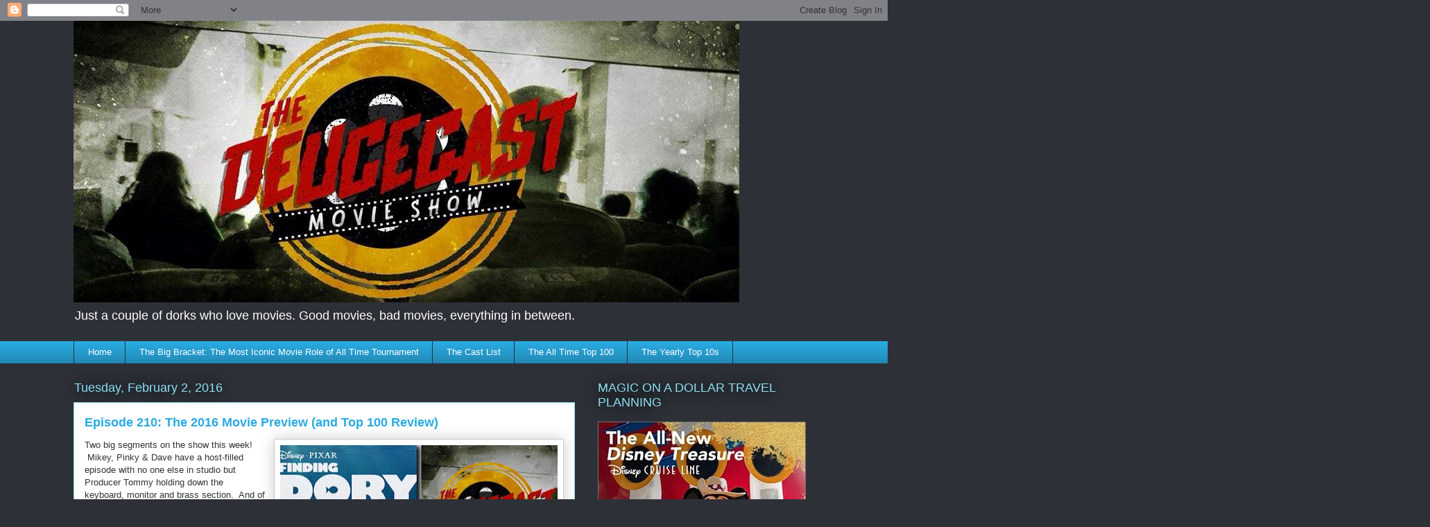

--- FILE ---
content_type: text/html; charset=utf-8
request_url: https://mixlr.com/users/3097658/embed
body_size: 371
content:
<!DOCTYPE html>
<html lang="en" class="embed_listener_show">
  <head>
    <title>Mixlr</title>
    <meta name="viewport" content="width=device-width, initial-scale=1.0">
    <link rel="stylesheet" media="screen" href="https://d23yw4k24ca21h.cloudfront.net/assets/embed-ee50a72e906eaf5dc6a620deafb5c335c04790c537e7fa4d9bf419323888bdaf.css" />
  </head>
  <body>
    <div class='embed_listener_profile'>
<img alt="Mixlr" src="https://d23yw4k24ca21h.cloudfront.net/assets/svg/mixlr-logo-horizontal-5b605618c83486a0349eb553b194ea4832f182cec345b9cf16a1f3803095daf2.svg" />
<p>Professional live audio made simple.</p>
<a class="button_sign_up" target="blank" href="/">Are you an audio creator?</a>
</div>

  </body>
</html>
